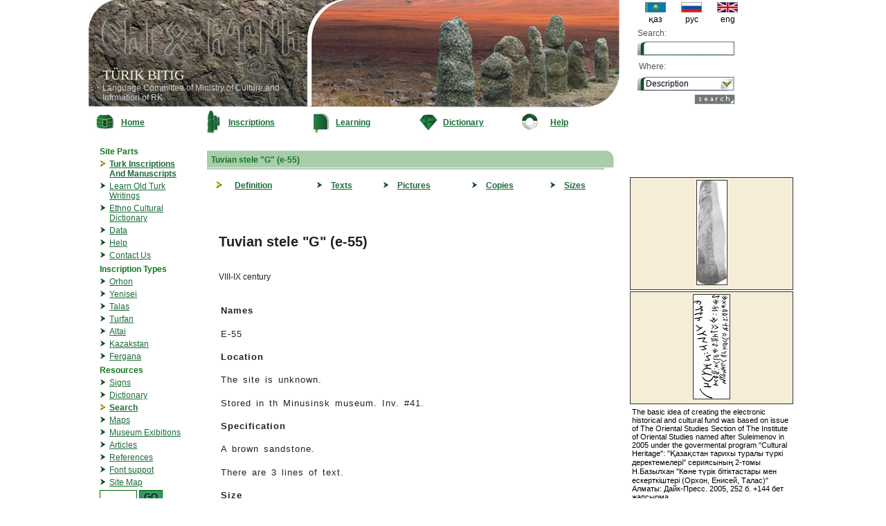

--- FILE ---
content_type: text/html; charset=UTF-8
request_url: https://bitig.kz/?lang=e&mod=1&tid=22&m=0&oid=286&word=j
body_size: 3764
content:
<!DOCTYPE html>
<html>
<head>

<title>TURK BITIG</title>
<link href="stylef.css" rel="stylesheet" type="text/css" />
<script src="scripts.js"></script>

<link rel="shortcut icon" href="favicon.ico">
</head>

<body style="margin:0; padding:0;">

<div id="fb-root"></div>
<script async defer crossorigin="anonymous" src="https://connect.facebook.net/kk_KZ/sdk.js#xfbml=1&version=v6.0&appId=519922048200277&autoLogAppEvents=1"></script>


	
<table width="1024" cellpadding="0" cellspacing="0" align="center">
<tr><td width="780" valign="top">
<table cellpadding="0" cellspacing="0" width="767">
<tr><td width="315" height="155" background="images/logo1.jpg" style="background-repeat:no-repeat;" valign="bottom"><div style="margin-left:20px; margin-bottom:10px;">
		<font class="h1">TÜRIK BITIG</font><br />
		<font style="color:#CCCCCC;">
		Language Committee of Ministry of Culture and Infrmation of RK</font>
</div>
</td><td><img src="images/logo2.jpg" width="452" height="155" /></td></tr>
</table>
</td>
<td>
<table cellpadding="0" cellspacing="0">
<tr><td>
<div style="margin-left:10px;">
<form method="post" action="/index.php" style="padding:0; margin:0">
<table cellpadding="3" cellspacing="0" width="100%">
<tr><td align="center">
<table cellpadding="0" cellspacing="0" width="100%">
      <tr>
	  <td align="center"><a href="?lang=k&mod=1"><img src="flag/kaz.gif" width="30" height="15" border="0"/></a></td>
	  <td align="center"><a href="?lang=r&mod=1"><img src="flag/rus.gif" width="30" height="15" border="0" /></a></td>
	  <td align="center"><a href="?lang=e&mod=1"><img src="flag/uk.gif" width="30" height="15" border="0"/></a></td></tr>
	  <tr><td align="center">қаз</td><td align="center">рус</td><td align="center">eng</td></tr>
 </table>
</td></tr>

<tr>
<td><font class="grey">Search:</font></td></tr>
<tr><td align="right">
<span class="txt"><input type="text" name="details" style="font-family:Arial, Helvetica, sans-serif; width:120px; height:10px; margin:0; border: 0; top:0; left:0;"  /></span></td></tr>
<tr><td style="padding:5px"><font class="grey">Where:</font></td></tr>
<tr><td>
<select name="m" class="styled" style="z-index:0;">
	<option value="0">Description</option>
	<option value="1">Translation</option>
	<option value="3">Transcription</option>
	<option value="4">References</option>
</select>
</td></tr>
<tr><td align="right" style="padding-right:18px">
<input type="image" src="images/tap_e.jpg" name="find"/>
<input type="hidden" name="mod" value="1"/>
<input type="hidden" name="find" value="1"/>
<input type="hidden" name="tid" value="22"/>
<input type="hidden" name="lang" value="e"/>
<input type="hidden" name="lng" value="7"/>
<input type="hidden" name="search" value="1" />
</td></tr>
</table>
</form>
</div>
</td></tr>
</table>
</td>
</tr>
<tr><td width="780" style="vertical-align:top">
	<table cellpadding="0" cellspacing="0" width="100%">
      <tr>
        <td align="center" width="30"><a href="?lang=e"><img src="images/but1.jpg" border="0"/></a></td><td width="70"><b><a href="?lang=e">Home</a></b></td>
        <td align="center" width="25"><a href="?lang=e&mod=1"><img src="images/but2.jpg" border="0" /></a></td><td width="70"><b><a href="?lang=e&mod=1">Inscriptions</a></b></td>
        <td align="center" width="25"><a href="?lang=e&mod=2"><img src="images/but3.jpg" border="0" /></a></td><td width="70"><b><a href="?lang=e&mod=2">Learning</a></b></td>
        <td align="center" width="25"><a href="?lang=e&mod=3"><img src="images/but5.jpg" border="0" /></a></td><td width="70"><b><a href="?lang=e&mod=3">Dictionary</a></b></td>
        <td width="25"><a href="?lang=e&mod=4"><img src="images/but6.jpg" border="0" /></a></td><td width="70"><b><a href="?lang=e&mod=4">Help</a></b></td>
      </tr>
    </table>

</td>
<td style="padding-left:12px"><!-- social network links -->

<div class="fb-like" data-href="https://web.facebook.com/bitig.org" data-width="" data-layout="button" data-action="like" data-size="small" data-share="true"></div>

</td></tr>
<tr><td width="780"  valign="top">
<table width="780"><tr><td valign="top">

<table cellpadding="10" cellspacing="0" width="100%">
<tr>
<td valign="top" width="130">
<!-- LIST-->

<table cellpadding="0" cellspacing="0" width="130">
<tr>
<td valign="top">
	<table width="100%">
	<tr><td colspan="2"><font class="b_green">Site Parts</font></td></tr>
	<tr><td align="right" width="10" valign="top"><img src="images/ar1.jpg" /></td><td><b><a href="?lang=e&mod=1">Turk Inscriptions And Manuscripts</a></b></td></tr>
	<tr><td align="right" width="10" valign="top"><img src="images/ar0.jpg" /></td><td><a href="?lang=e&mod=2">Learn Old Turk Writings</a></td></tr>
	<tr><td align="right" width="10" valign="top"><img src="images/ar0.jpg" /></td><td><a href="?lang=e&mod=3">Ethno Cultural Dictionary</a></td></tr>
	
	<tr><td align="right" width="10" valign="top"><img src="images/ar0.jpg" /></td><td><a href="?lang=e&mod=9">Data</a></td></tr>
	<tr><td align="right" width="10" valign="top"><img src="images/ar0.jpg" /></td><td><a href="?lang=e&mod=4">Help</a></td></tr>
	<tr><td align="right" width="10" valign="top"><img src="images/ar0.jpg" /></td><td><a href="?lang=e&mod=5">Contact Us</a></td></tr>
	</table>
</td>
</tr>
<tr>
<td>
	<table width="100%">
	<tr><td colspan="2"><font class="b_green">Inscription Types</font></td></tr>
	<tr><td align="right" width="10"><img src="images/ar0.jpg" /></td><td><a href="?lang=e&mod=1&tid=1">Orhon</a></td></tr>
	<tr><td align="right" width="10"><img src="images/ar0.jpg" /></td><td><a href="?lang=e&mod=1&tid=2">Yenisei</a></td></tr>
	<tr><td align="right" width="10"><img src="images/ar0.jpg" /></td><td><a href="?lang=e&mod=1&tid=3">Talas</a></td></tr>
	<tr><td align="right" width="10"><img src="images/ar0.jpg" /></td><td><a href="?lang=e&mod=1&tid=4">Turfan</a></td></tr>
	<tr><td align="right" width="10"><img src="images/ar0.jpg" /></td><td><a href="?lang=e&mod=1&tid=10">Altai</a></td></tr>
	<tr><td align="right" width="10"><img src="images/ar0.jpg" /></td><td><a href="?lang=e&mod=1&tid=5">Kazakstan</a></td></tr>
	<tr><td align="right" width="10"><img src="images/ar0.jpg" /></td><td><a href="?lang=e&mod=1&tid=11">Fergana</a></td></tr>

	</table>
</td>
</tr>
<tr>
<td>
<table width="100%">
<tr><td colspan="2"><font  class="b_green">Resources</font></td></tr>
<tr><td align="right" width="10"><img src="images/ar0.jpg" /></td><td><a href="?lang=e&mod=1&tid=20">Signs</a></td></tr>
<tr><td align="right" width="10"><img src="images/ar0.jpg" /></td><td><a href="?lang=e&mod=1&tid=21">Dictionary</a></td></tr>
<tr><td align="right" width="10"><img src="images/ar1.jpg" /></td><td><b><a href="?lang=e&mod=1&tid=22">Search</a></b></td></tr>
<tr><td align="right" width="10"><img src="images/ar0.jpg" /></td><td><a href="?lang=e&mod=6">Maps</a></td></tr>
<tr><td align="right" width="10"><img src="images/ar0.jpg" /></td><td><a href="?lang=e&mod=7">Museum Exibitions</a></td></tr>
<tr><td align="right" width="10"><img src="images/ar0.jpg" /></td><td><a href="?lang=e&mod=8">Articles</a></td></tr>
<tr><td align="right" width="10"><img src="images/ar0.jpg" /></td><td><a href="?lang=e&mod=10">References</a></td></tr>
<tr><td align="right" width="10"><img src="images/ar0.jpg" /></td><td><a href="?lang=e&mod=100">Font suppot</a></td></tr>
<tr><td align="right" width="10"><img src="images/ar0.jpg" /></td><td><a href="?lang=e&mod=11">Site Map</a></td></tr>
<tr><td colspan="2">
<form action="" id="cse-search-box">
  <div>
    <input type="hidden" name="cx" value="017250533480252038261:cl3xzws8g1u" />
    <input type="hidden" name="cof" value="FORID:9" />
    <input type="hidden" name="ie" value="UTF-8" />
    <input type="text" name="q" style="border:#006600 1px solid; width:0.5in;" size="8" />
    <input type="submit" name="sa" value="GO" style="border:#006600 1px solid; background-color:#339966;" />
	<input type="hidden" name="lang" value="e" />
	<input type="hidden" name="mod" value="12" />
  </div>
</form>

<script type="text/javascript" src="http://www.google.com/coop/cse/brand?form=cse-search-box&lang=kk"></script>

</td></tr>
</table>
</td></tr>
</table>
</td>
<td valign="top">
<!-- CENTER-->


<table width="100%" cellpadding="5" cellspacing="0">
<td valign="top">


<table width="100%">
<tr><td>
<table width="100%" cellpadding="0" cellspacing="0"><tr><td background="images/h0.jpg" height="25">&nbsp; <font class="b_green">
Tuvian stele "G" (e-55)</font></td><td width="14"><img src="images/h1.jpg" height="25" width="14"/></td></tr></table>
</td></tr>
<tr><td>
<table cellpadding="5" cellspacing="0" width="100%">
	<tr>
		<td width="10"><img src="images/sm_arj.gif" style="margin:8px;"/></td><td><b><a href="?lang=e&mod=1&word=j&tid=22&oid=286&m=0">Definition</a></b></td>
		<td width="10"><img src="images/ar0.jpg" /></td><td><b><a href="?lang=e&mod=1&word=j&tid=22&oid=286&m=1">Texts</a></b></td>
		<td width="10"><img src="images/ar0.jpg" /></td><td><b><a href="?lang=e&mod=1&word=j&tid=22&oid=286&m=2">Pictures</a></b></td>
		<td width="10"><img src="images/ar0.jpg" /></td><td><b><a href="?lang=e&mod=1&word=j&tid=22&oid=286&m=3">Copies</a></b></td>
		<td width="10"><img src="images/ar0.jpg" /></td><td><b><a href="?lang=e&mod=1&word=j&tid=22&oid=286&m=4">Sizes</a></b></td>
		</tr>
</table>
</td></tr>
<tr><td>
	

	
	<table width="100%">
	
	<tr>
		<td rowspan="2" width="10" valign="top" align="left">
				</td>
		<td valign="top"><font class="h2"><p style='text-align:justify;'>Tuvian stele "G" (e-55)</p></font><p>VIII-IX century</p></td>
	</tr>
	
	<tr><td>
		<table width="100%">
		<tr>
		<td><div class="styled_txt">
				<p><b>Names</b><br><p style='text-align:justify;'>Е-55</p></p>		<p><b>Location</b><br><p style='text-align:justify;'>The site is unknown.</p></p><p><p style='text-align:justify;'>Stored in th Minusinsk museum. Inv. #41.</p></p>		<p><b>Specification</b><br><p style='text-align:justify;'>A brown sandstone.</p></p><p><p style='text-align:justify;'>There are 3 lines of text.</p></p>		<p><b>Size</b><br><p style='text-align:justify;'>170х35 cm.</p></p>		<p><b>Researches</b><br><p style='text-align:justify;'>Kisiliyev found in the Minusinsk museum for the first time in 1939. S.Kisiliyev, I.Kormushin, D.Nasilov studied the text.</p></p>				</div>
		</td></tr>
		<tr><td>
		<table>
				</table>
		</td></tr>
		</table>
	</td></tr>
	</table></td></tr>
</table>

</td>
</tr>
</table></td>
</tr>
</table></td></tr></table>
</td>
<td valign="top">
<table cellpadding="3" cellspacing="2" width="240">
<tr><td height="50"></td></tr>
<tr><td style="border:#333333 1px solid; background-color:#F5EDD6" align="center">
<a href='?m=2&oid=286&mod=1&tid=22&lang=e '>
<img src='small_copies/9433.jpg' width='43' height='150' style='border:1px #333333 solid; cursor:pointer;' />
</a>
</td></tr>
	<tr><td style="border:#333333 1px solid; background-color:#F5EDD6" align="center">
<a href="?m=3&oid=286&mod=1&tid=22&lang=e"><img src="small_copies/9431.gif" width="52" height="150" style="border:1px #333333 solid; cursor:pointer;" /></a></td></tr>
	<tr><td><div style="width:100%; font-size:11px;">
	
The basic idea of creating the electronic historical and cultural fund was based on issue of The Oriental Studies Section of The Institute of Oriental Studies named after Suleimenov in 2005 under the govermental program "Cultural Heritage":
"Қазақстан тарихы туралы түркі деректемелері" сериясының 2-томы
Н.Базылхан  "Көне түрік бітіктастары мен ескерткіштері (Орхон, Енисей, Талас)"   
Алматы: Дайк-Пресс. 2005, 252 б. +144 бет жапсырма. <br />
Chief Editors:<br /> doctor of history sciences Prof. M.Abuseitova<br />doctor of philology sciences Prof. B.Bukhatuly.<br />
We appreciate The Director of The Institute of Oriental Studies Meruert Abuseitova for her help.	

</div>
<br />
<div><a href="http://PayPal.Me/GulzadaSerzhan/5" target="_blank"><img src="img/donate-button.jpg" width="180" height="101" /></a></div>
</td></tr>
</table><!-- EOF Empty space -->
</td>
</tr>

<tr><td colspan="2">
<table width="100%">
<tr><td colspan="2"><hr color="#11891D" /></td></tr>
<tr><td>
	<table cellspacing="0" width="100%">
	<tr>
	<td><table cellpadding="5" cellspacing="0"><tr>
	<td><b><a href="?lang=e&mod=1">Inscriptions</a></b></td>
	<td><b><a href="?lang=e&mod=2">Learning</a></b></td>
	<td><b><a href="?lang=e&mod=3">Ethno Dictionary</a></b></td>
	<td><b><a href="?lang=e&mod=1&tid=21">Dictionary</a></b></td>
	<td><b><a href="?lang=e&mod=9">Resources</a></b></td>
	<td><b><a href="?lang=e&mod=1&tid=22">Search</a></b></td>
	<td><b><a href="?lang=e&mod=4">Help</a></b></td>
	<td><b><a href="?lang=e&mod=5">Contacts</a></b></td><td width="150" align="right">
	<table cellpadding="0" cellspacing="0" width="100%">
      <tr>
	  <td align="center"><a href="?lang=k&mod=1"><img src="flag/kaz.gif" width="30" height="15" border="0"/></a></td><td align="center"><a href="?lang=r&mod=1"><img src="flag/rus.gif" width="30" height="15" border="0" /></a></td><td align="center"><a href="?lang=e&mod=1"><img src="flag/uk.gif" width="30" height="15" border="0"/></a></td></tr>
	  <tr><td align="center">қаз</td><td align="center">рус</td><td align="center">eng</td></tr>
 </table>

	</td>
	</tr></table>
</td><td rowspan="2" align="right">
	
</td></tr>
<tr>
<td><font style="font-family:Tahoma; font-size:9px">© Абай атындағы Қазақ Ұлттық педагогикалық университет.</font><br /><font style="font-family:Arial, Helvetica, sans-serif; font-size:9px">Қазақстан Республикасы Мәдениет және ақпарат министрлігінің Тіл комитеті тапсырысы бойынша жүргізілген<br />"Жазба және этноархеологиялық деректемелер бойынша қазақ тілінің тарихи-мәдени ақпарат көздерін жасау" жұмысы шеңберінде жасалған.</font>
</td>
</tr>
</table>
</td></tr>
</table>
<table width="100%" height="24">
<tr><td background="images/btm.png" height="28">&nbsp;  </td></tr>
</table>
</td></tr></table>
</body>
</html>

